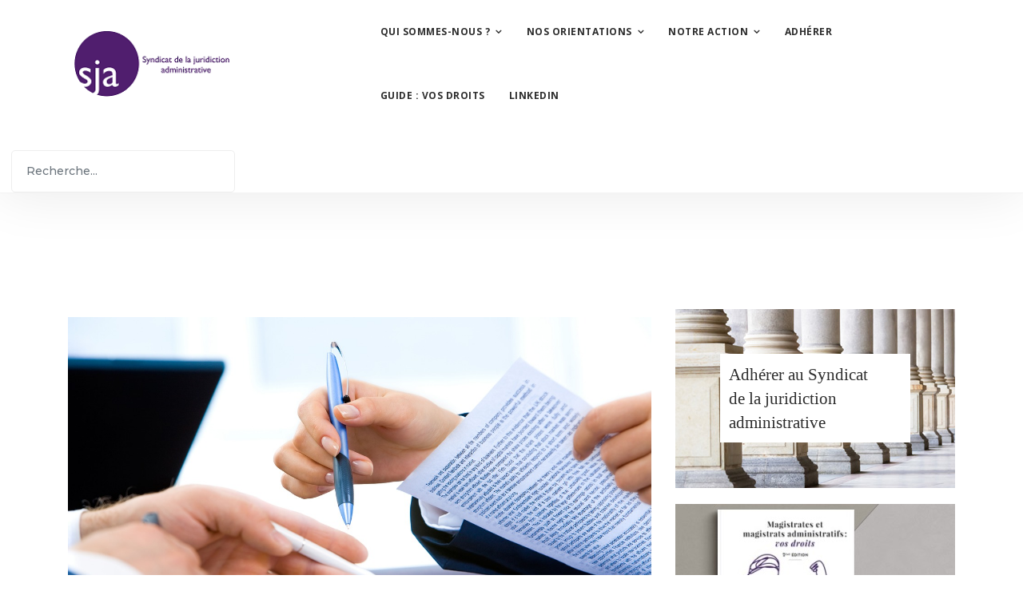

--- FILE ---
content_type: text/html; charset=utf-8
request_url: http://lesja.fr/index.php?option=com_content&view=article&id=797&Itemid=247
body_size: 7863
content:

<!doctype html>
<html lang="fr-fr" dir="ltr">
    <head>
        <meta charset="utf-8">
        <meta name="viewport" content="width=device-width, initial-scale=1, shrink-to-fit=no">
        <link rel="canonical" href="http://lesja.fr/index.php?option=com_content&view=article&id=797&Itemid=247">
        <meta http-equiv="content-type" content="text/html; charset=utf-8" />
	<meta name="author" content="Super Utilisateur" />
	<meta name="description" content="Site officiel du Syndicat de la Juridiction Administrative" />
	<meta name="generator" content="Joomla! - Open Source Content Management" />
	<title>Syndicat de la Juridiction Administrative</title>
	<link href="/images/logo3.png" rel="shortcut icon" type="image/vnd.microsoft.icon" />
	<link href="http://lesja.fr/index.php?option=com_search&amp;view=article&amp;id=797&amp;Itemid=212&amp;format=opensearch" rel="search" title="Valider Syndicat de la Juridiction Administrative" type="application/opensearchdescription+xml" />
	<link href="//fonts.googleapis.com/css?family=Open Sans:100,100i,300,300i,400,400i,500,500i,700,700i,900,900i&amp;subset=latin" rel="stylesheet" type="text/css" />
	<link href="/templates/dreamhouse/css/bootstrap.min.css" rel="stylesheet" type="text/css" />
	<link href="/templates/dreamhouse/css/font-awesome.min.css" rel="stylesheet" type="text/css" />
	<link href="/templates/dreamhouse/css/template.css" rel="stylesheet" type="text/css" />
	<link href="/templates/dreamhouse/css/presets/preset9.css" rel="stylesheet" type="text/css" />
	<link href="/templates/dreamhouse/css/custom.css" rel="stylesheet" type="text/css" />
	<style type="text/css">
.sp-megamenu-parent > li > a, .sp-megamenu-parent > li > span, .sp-megamenu-parent .sp-dropdown li.sp-menu-item > a{font-family: 'Open Sans', sans-serif;font-size: 12px;font-weight: 700;font-style: normal;}
.logo-image {height:84px;}#sp-footer{ background-color:#70635a;color:#ffffff; }
	</style>
	<script src="/media/jui/js/jquery.min.js?d5933eea5e1710aed8bb7a323bd0645f" type="text/javascript"></script>
	<script src="/media/jui/js/jquery-noconflict.js?d5933eea5e1710aed8bb7a323bd0645f" type="text/javascript"></script>
	<script src="/media/jui/js/jquery-migrate.min.js?d5933eea5e1710aed8bb7a323bd0645f" type="text/javascript"></script>
	<script src="/media/system/js/caption.js?d5933eea5e1710aed8bb7a323bd0645f" type="text/javascript"></script>
	<script src="/templates/dreamhouse/js/popper.min.js" type="text/javascript"></script>
	<script src="/templates/dreamhouse/js/bootstrap.min.js" type="text/javascript"></script>
	<script src="/templates/dreamhouse/js/main.js" type="text/javascript"></script>
	<script type="text/javascript">
jQuery(window).on('load',  function() {
				new JCaption('img.caption');
			});template="dreamhouse";
	</script>
	<meta property="og:type" content="article" />
	<meta property="og:url" content="http://lesja.fr/index.php" />
	<meta property="og:title" content="Réforme des retraites - préavis de grève intersyndical pour la journée du 17 décembre 2019" />
	<meta property="og:description" content="Les deux organisations syndicales de magistrats administratifs, le SJA et l'USMA, qui ont précédemment déposé un préavis de grève pour la journée du..." />
	<meta property="og:site_name" content="Syndicat de la Juridiction Administrative" />
	<meta name="twitter:description" content="Les deux organisations syndicales de magistrats administratifs, le SJA et l'USMA, qui ont précédemment déposé un préavis de grève pour la journée du..." />
	<meta name="twitter:card" content="summary_large_image" />
<link href="/css_sam/style_sam.css" rel="stylesheet">
<script src="/js_sam/script_sam.js"></script>
    </head>
    <body class="site helix-ultimate com-content view-article layout-default task-none itemid-247 fr-fr ltr layout-fluid offcanvas-init offcanvs-position-right">
            <div class="sp-preloader"><div></div></div>
    
    <div class="body-wrapper">
        <div class="body-innerwrapper">
                        <header id="sp-header"><div class="row"><div id="sp-logo" class="col-6 col-sm-6 col-md-5 col-lg-1 col-xl-1 "><div class="sp-column "><div class="logo"><a href="/"><img class="logo-image d-none d-lg-inline-block" src="/images/logoheader.png" alt="Syndicat de la Juridiction Administrative"><img class="logo-image-phone d-inline-block d-lg-none" src="/images/logoheader.png" alt="Syndicat de la Juridiction Administrative"></a></div></div></div><div id="sp-menu" class="col-6 col-sm-6 col-md-7 col-lg-8 col-xl-7 "><div class="sp-column "><nav class="sp-megamenu-wrapper" role="navigation"><a id="offcanvas-toggler" aria-label="Navigation" class="offcanvas-toggler-right d-block d-lg-none" href="#"><i class="fa fa-bars" aria-hidden="true" title="Navigation"></i></a><ul class="sp-megamenu-parent menu-animation-fade d-none d-lg-block"><li class="sp-menu-item current-item active"></li><li class="sp-menu-item sp-has-child"><a  href="/index.php?option=com_content&amp;view=article&amp;id=751&amp;Itemid=160" >Qui sommes-nous ?</a><div class="sp-dropdown sp-dropdown-main sp-menu-right" style="width: 240px;"><div class="sp-dropdown-inner"><ul class="sp-dropdown-items"><li class="sp-menu-item"><a  href="/index.php?option=com_content&amp;view=article&amp;id=749&amp;Itemid=157" >Le Congrès syndical</a></li><li class="sp-menu-item"><a  href="/index.php?option=com_content&amp;view=article&amp;id=752&amp;Itemid=159" >Le bureau</a></li></ul></div></div></li><li class="sp-menu-item sp-has-child"><a  href="/index.php?option=com_content&amp;view=article&amp;id=1044&amp;Itemid=162" >Nos orientations</a><div class="sp-dropdown sp-dropdown-main sp-menu-right" style="width: 240px;"><div class="sp-dropdown-inner"><ul class="sp-dropdown-items"><li class="sp-menu-item"><a  href="/index.php?option=com_content&amp;view=article&amp;id=1044&amp;Itemid=516" >Nos principales orientations</a></li><li class="sp-menu-item"><a  href="/index.php?option=com_content&amp;view=article&amp;id=1031&amp;Itemid=489" >Les Actes du Congrès 2025</a></li><li class="sp-menu-item"><a  href="/index.php?option=com_content&amp;view=article&amp;id=1032&amp;Itemid=490" >Nos principales demandes pour la justice administrative</a></li><li class="sp-menu-item sp-has-child"><a  href="/index.php?option=com_content&amp;view=article&amp;id=936&amp;Itemid=385" >Charge de travail</a><div class="sp-dropdown sp-dropdown-sub sp-menu-right" style="width: 240px;"><div class="sp-dropdown-inner"><ul class="sp-dropdown-items"><li class="sp-menu-item"><a  href="/index.php?option=com_content&amp;view=article&amp;id=936&amp;Itemid=517" >Notre combat pour une charge de travail raisonnable</a></li><li class="sp-menu-item"><a  href="/index.php?option=com_content&amp;view=article&amp;id=1062&amp;Itemid=526" >Dialogue social - circulaire charge de travail</a></li><li class="sp-menu-item"><a  href="/index.php?option=com_content&amp;view=article&amp;id=1036&amp;Itemid=494" >Résister à la pression statistique</a></li><li class="sp-menu-item"><a  href="/index.php?option=com_content&amp;view=article&amp;id=970&amp;Itemid=425" >Livre blanc sur la charge de travail</a></li><li class="sp-menu-item"><a  href="/index.php?option=com_content&amp;view=article&amp;id=937&amp;Itemid=390" >Plan de sensibilisation sur la charge de travail</a></li></ul></div></div></li><li class="sp-menu-item sp-has-child"><a  href="/index.php?option=com_content&amp;view=article&amp;id=972&amp;Itemid=426" >Campagne électorale 2023</a><div class="sp-dropdown sp-dropdown-sub sp-menu-right" style="width: 240px;"><div class="sp-dropdown-inner"><ul class="sp-dropdown-items"><li class="sp-menu-item"><a  href="/index.php?option=com_content&amp;view=article&amp;id=980&amp;Itemid=435" >6. Résultats élections CSTACAA 2023</a></li><li class="sp-menu-item"><a  href="/index.php?option=com_content&amp;view=article&amp;id=979&amp;Itemid=433" >5. Actions du SJA et enjeux du scrutin</a></li><li class="sp-menu-item"><a  href="/index.php?option=com_content&amp;view=article&amp;id=976&amp;Itemid=431" >4. Indépendance et unité</a></li><li class="sp-menu-item"><a  href="/index.php?option=com_content&amp;view=article&amp;id=975&amp;Itemid=430" >3. Attractivité</a></li><li class="sp-menu-item"><a  href="/index.php?option=com_content&amp;view=article&amp;id=973&amp;Itemid=428" >2. Qualité</a></li><li class="sp-menu-item"><a  href="/index.php?option=com_content&amp;view=article&amp;id=971&amp;Itemid=427" >1. Présentation</a></li><li class="sp-menu-item"><a  href="/index.php?option=com_content&amp;view=article&amp;id=977&amp;Itemid=432" >Interview Fil DP Elections 2023</a></li></ul></div></div></li></ul></div></div></li><li class="sp-menu-item sp-has-child"><a  href="/index.php?option=com_content&amp;view=article&amp;id=754&amp;Itemid=161" >Notre action</a><div class="sp-dropdown sp-dropdown-main sp-menu-right" style="width: 240px;"><div class="sp-dropdown-inner"><ul class="sp-dropdown-items"><li class="sp-menu-item sp-has-child"><a  href="/index.php?option=com_content&amp;view=article&amp;id=755&amp;Itemid=163" >Vie du SJA</a><div class="sp-dropdown sp-dropdown-sub sp-menu-right" style="width: 240px;"><div class="sp-dropdown-inner"><ul class="sp-dropdown-items"><li class="sp-menu-item"><a  href="/index.php?option=com_content&amp;view=article&amp;id=1064&amp;Itemid=527" >Les contentieux évitables</a></li><li class="sp-menu-item"><a  href="/index.php?option=com_content&amp;view=article&amp;id=1061&amp;Itemid=523" >CONGRES 2025</a></li><li class="sp-menu-item"><a  href="/index.php?option=com_content&amp;view=article&amp;id=1059&amp;Itemid=521" >Audition projet loi de finances pour 2026</a></li><li class="sp-menu-item"><a  href="/index.php?option=com_content&amp;view=article&amp;id=1043&amp;Itemid=502" >Audition - commission d'enquête parlementaire - justice en outre-mer</a></li><li class="sp-menu-item"><a  href="/index.php?option=com_content&amp;view=article&amp;id=1039&amp;Itemid=497" >Audition Sénat - mission budgétaire sur les CRA</a></li><li class="sp-menu-item"><a  href="/index.php?option=com_content&amp;view=article&amp;id=1028&amp;Itemid=486" >Rencontres avec les cabinets du Président de la République et du Premier ministre</a></li><li class="sp-menu-item"><a  href="/index.php?option=com_content&amp;view=article&amp;id=1026&amp;Itemid=484" >Audition - Ouverture avancée des données judiciaires</a></li><li class="sp-menu-item"><a  href="/index.php?option=com_content&amp;view=article&amp;id=1017&amp;Itemid=473" >Auditions parlementaires loi de finance 2025</a></li><li class="sp-menu-item"><a  href="/index.php?option=com_content&amp;view=article&amp;id=1009&amp;Itemid=464" >Application loi immigration 2024</a></li><li class="sp-menu-item"><a  href="/index.php?option=com_content&amp;view=article&amp;id=1008&amp;Itemid=463" >Publication 2ème édition guide</a></li><li class="sp-menu-item"><a  href="/index.php?option=com_content&amp;view=article&amp;id=991&amp;Itemid=446" >Simulateur promotion PC</a></li><li class="sp-menu-item"><a  href="/index.php?option=com_content&amp;view=article&amp;id=992&amp;Itemid=447" >Adoption de la loi immigration décembre 2023</a></li><li class="sp-menu-item"><a  href="/index.php?option=com_content&amp;view=article&amp;id=986&amp;Itemid=441" >Congrès 2023 : Venez débattre !</a></li><li class="sp-menu-item"><a  href="/index.php?option=com_content&amp;view=article&amp;id=985&amp;Itemid=440" >Auditions parlementaires loi de finance 2024</a></li><li class="sp-menu-item"><a  href="/index.php?option=com_content&amp;view=article&amp;id=968&amp;Itemid=423" >Rencontre avec le VPCE avril 2023</a></li><li class="sp-menu-item"><a  href="/index.php?option=com_content&amp;view=article&amp;id=966&amp;Itemid=421" >PJL programmation justice 2023</a></li><li class="sp-menu-item"><a  href="/index.php?option=com_content&amp;view=article&amp;id=963&amp;Itemid=416" >PJL immigration - audition Sénat</a></li><li class="sp-menu-item"><a  href="/index.php?option=com_content&amp;view=article&amp;id=1054&amp;Itemid=513" >Archives 2022</a></li><li class="sp-menu-item"><a  href="/index.php?option=com_content&amp;view=article&amp;id=1052&amp;Itemid=511" >Archives 2021</a></li><li class="sp-menu-item"><a  href="/index.php?option=com_content&amp;view=article&amp;id=1048&amp;Itemid=509" >Archives 2020</a></li><li class="sp-menu-item"><a  href="/index.php?option=com_content&amp;view=article&amp;id=1050&amp;Itemid=507" >Archives 2019</a></li></ul></div></div></li><li class="sp-menu-item sp-has-child"><a  href="/index.php?option=com_content&amp;view=article&amp;id=759&amp;Itemid=167" >Communiqués</a><div class="sp-dropdown sp-dropdown-sub sp-menu-right" style="width: 240px;"><div class="sp-dropdown-inner"><ul class="sp-dropdown-items"><li class="sp-menu-item"><a  href="/index.php?option=com_content&amp;view=article&amp;id=1066&amp;Itemid=529" >Communiqué - Impartialité des magistrates et magistrats administratifs</a></li><li class="sp-menu-item"><a  href="/index.php?option=com_content&amp;view=article&amp;id=1057&amp;Itemid=519" >Bonne rentrée 2025-2026!</a></li><li class="sp-menu-item"><a  href="/index.php?option=com_content&amp;view=article&amp;id=1037&amp;Itemid=495" >Page LinkedIn du SJA</a></li><li class="sp-menu-item"><a  href="/index.php?option=com_content&amp;view=article&amp;id=1030&amp;Itemid=488" >Soutien aux magistrats judiciaires</a></li><li class="sp-menu-item"><a  href="/index.php?option=com_content&amp;view=article&amp;id=1023&amp;Itemid=481" >Communiqué - Attaques contre la justice administrative</a></li><li class="sp-menu-item"><a  href="/index.php?option=com_content&amp;view=article&amp;id=1002&amp;Itemid=456" >Journée internationale des droits des femmes - édition 2024</a></li><li class="sp-menu-item"><a  href="/index.php?option=com_content&amp;view=article&amp;id=998&amp;Itemid=452" >Journée nationale contre le sexisme - 6ème édition</a></li><li class="sp-menu-item"><a  href="/index.php?option=com_content&amp;view=article&amp;id=989&amp;Itemid=444" >Préavis de grève PJL immigration 18 décembre 2023</a></li><li class="sp-menu-item"><a  href="/index.php?option=com_content&amp;view=article&amp;id=964&amp;Itemid=419" >Soutien aux magistrats des TA de Bastia et Nantes</a></li><li class="sp-menu-item"><a  href="/index.php?option=com_content&amp;view=article&amp;id=959&amp;Itemid=412" >Préavis de grève commun SJA et USMA le 19 janvier 2023</a></li><li class="sp-menu-item"><a  href="/index.php?option=com_content&amp;view=article&amp;id=990&amp;Itemid=445" >Tribune dans le journal &quot;Le Monde&quot; contre la délocalisation et la dématérialisation des audiences</a></li><li class="sp-menu-item"><a  href="/index.php?option=com_content&amp;view=article&amp;id=967&amp;Itemid=422" >Réforme HFP - REP décret corps comparables</a></li><li class="sp-menu-item"><a  href="/index.php?option=com_content&amp;view=article&amp;id=964&amp;Itemid=418" >Communiqué de presse - TA de Bastia et TA de Nantes</a></li><li class="sp-menu-item"><a  href="/index.php?option=com_content&amp;view=article&amp;id=961&amp;Itemid=414" >Poursuites judiciaires -  harcèlement sexuel</a></li><li class="sp-menu-item"><a  href="/index.php?option=com_content&amp;view=article&amp;id=1055&amp;Itemid=514" >Archives 2022</a></li><li class="sp-menu-item"><a  href="/index.php?option=com_content&amp;view=article&amp;id=1053&amp;Itemid=512" >Archives 2021</a></li><li class="sp-menu-item"><a  href="/index.php?option=com_content&amp;view=article&amp;id=1051&amp;Itemid=510" >Archives 2020</a></li><li class="sp-menu-item"><a  href="/index.php?option=com_content&amp;view=article&amp;id=1049&amp;Itemid=508" >Archives 2019</a></li></ul></div></div></li><li class="sp-menu-item sp-has-child"><a  href="/index.php?option=com_content&amp;view=article&amp;id=756&amp;Itemid=164" >CSTACAA</a><div class="sp-dropdown sp-dropdown-sub sp-menu-right" style="width: 240px;"><div class="sp-dropdown-inner"><ul class="sp-dropdown-items"><li class="sp-menu-item"><a  href="/index.php?option=com_content&amp;view=article&amp;id=1067&amp;Itemid=530" >CSTACAA du 14 janvier 2026</a></li><li class="sp-menu-item"><a  href="/index.php?option=com_content&amp;view=article&amp;id=1065&amp;Itemid=528" >CSTACAA du 11 décembre 2025</a></li><li class="sp-menu-item"><a  href="/index.php?option=com_content&amp;view=article&amp;id=1063&amp;Itemid=525" >CSTACAA du 12 novembre 2025</a></li><li class="sp-menu-item"><a  href="/index.php?option=com_content&amp;view=article&amp;id=1060&amp;Itemid=522" >CSTACAA du 15 octobre 2025</a></li><li class="sp-menu-item"><a  href="/index.php?option=com_content&amp;view=article&amp;id=1058&amp;Itemid=520" >CSTACAA du 23 septembre 2025</a></li><li class="sp-menu-item"><a  href="/index.php?option=com_content&amp;view=article&amp;id=1056&amp;Itemid=518" >CSTACAA du 10 juillet 2025</a></li><li class="sp-menu-item"><a  href="/index.php?option=com_content&amp;view=article&amp;id=1042&amp;Itemid=501" >CSTACAA du 2 juillet 2025</a></li><li class="sp-menu-item"><a  href="/index.php?option=com_content&amp;view=article&amp;id=1038&amp;Itemid=496" >CSTACAA du 11 juin 2025</a></li><li class="sp-menu-item"><a  href="/index.php?option=com_content&amp;view=article&amp;id=1035&amp;Itemid=493" >CSTACAA du 6 mai 2025</a></li><li class="sp-menu-item"><a  href="/index.php?option=com_content&amp;view=article&amp;id=1034&amp;Itemid=492" >CSTACAA du 11 avril 2025</a></li><li class="sp-menu-item"><a  href="/index.php?option=com_content&amp;view=article&amp;id=1027&amp;Itemid=485" >CSTACAA du 4 mars 2025</a></li><li class="sp-menu-item"><a  href="/index.php?option=com_content&amp;view=article&amp;id=1025&amp;Itemid=483" >CSTACAA du 11 février 2025</a></li><li class="sp-menu-item"><a  href="/index.php?option=com_content&amp;view=article&amp;id=1022&amp;Itemid=479" >CSTACAA du 15 janvier 2025</a></li><li class="sp-menu-item"><a  href="/index.php?option=com_content&amp;view=article&amp;id=1021&amp;Itemid=477" >CSTACAA du 3 décembre 2024</a></li><li class="sp-menu-item"><a  href="/index.php?option=com_content&amp;view=article&amp;id=1018&amp;Itemid=474" >CSTACAA du 8 novembre 2024</a></li><li class="sp-menu-item"><a  href="/index.php?option=com_content&amp;view=article&amp;id=1015&amp;Itemid=471" >CSTACAA du 9 octobre 2024</a></li><li class="sp-menu-item"><a  href="/index.php?option=com_content&amp;view=article&amp;id=1013&amp;Itemid=469" >CSTACAA du 10 juillet 2024</a></li><li class="sp-menu-item"><a  href="/index.php?option=com_content&amp;view=article&amp;id=1012&amp;Itemid=468" >CSTACAA du 4 juin 2024</a></li><li class="sp-menu-item"><a  href="/index.php?option=com_content&amp;view=article&amp;id=1010&amp;Itemid=466" >CSTACAA du 7 mai 2024</a></li><li class="sp-menu-item"><a  href="/index.php?option=com_content&amp;view=article&amp;id=1003&amp;Itemid=460" >CSTACAA du 9 avril 2024</a></li><li class="sp-menu-item"><a  href="/index.php?option=com_content&amp;view=article&amp;id=1005&amp;Itemid=459" >CSTACAA du 28 mars 2024</a></li><li class="sp-menu-item"><a  href="/index.php?option=com_content&amp;view=article&amp;id=1007&amp;Itemid=462" >CSTACAA du 12 mars 2024</a></li><li class="sp-menu-item"><a  href="/index.php?option=com_content&amp;view=article&amp;id=1001&amp;Itemid=455" >CSTACAA du 14 février 2024</a></li><li class="sp-menu-item"><a  href="/index.php?option=com_content&amp;view=article&amp;id=997&amp;Itemid=451" >CSTACAA du 18 janvier 2024</a></li></ul></div></div></li><li class="sp-menu-item sp-has-child"><a  href="/index.php?option=com_content&amp;view=article&amp;id=757&amp;Itemid=165" >CSSCT (ex CHSCT)</a><div class="sp-dropdown sp-dropdown-sub sp-menu-right" style="width: 240px;"><div class="sp-dropdown-inner"><ul class="sp-dropdown-items"><li class="sp-menu-item"><a  href="/index.php?option=com_content&amp;view=article&amp;id=1041&amp;Itemid=500" >CSSCT du 18 juin 2025</a></li><li class="sp-menu-item"><a  href="/index.php?option=com_content&amp;view=article&amp;id=1033&amp;Itemid=491" >CSSCT du 3 avril 2025</a></li><li class="sp-menu-item"><a  href="/index.php?option=com_content&amp;view=article&amp;id=1020&amp;Itemid=476" >CSSCT du 11 octobre 2024</a></li><li class="sp-menu-item"><a  href="/index.php?option=com_content&amp;view=article&amp;id=1019&amp;Itemid=475" >CSSCT du 18 juin 2024</a></li><li class="sp-menu-item"><a  href="/index.php?option=com_content&amp;view=article&amp;id=1006&amp;Itemid=461" >CSSCT du 21 mars 2024</a></li></ul></div></div></li><li class="sp-menu-item sp-has-child"><a  href="/index.php?option=com_content&amp;view=article&amp;id=758&amp;Itemid=166" >Conseil d’action sociale</a><div class="sp-dropdown sp-dropdown-sub sp-menu-right" style="width: 240px;"><div class="sp-dropdown-inner"><ul class="sp-dropdown-items"><li class="sp-menu-item"><a  href="/index.php?option=com_content&amp;view=article&amp;id=1029&amp;Itemid=487" >CAS du 18 décembre 2024</a></li><li class="sp-menu-item"><a  href="/index.php?option=com_content&amp;view=article&amp;id=996&amp;Itemid=450" >CAS du 21 décembre 2023</a></li></ul></div></div></li><li class="sp-menu-item sp-has-child"><a  href="/index.php?option=com_content&amp;view=article&amp;id=1046&amp;Itemid=504" >Dialogue social</a><div class="sp-dropdown sp-dropdown-sub sp-menu-right" style="width: 240px;"><div class="sp-dropdown-inner"><ul class="sp-dropdown-items"><li class="sp-menu-item"><a  href="/index.php?option=com_content&amp;view=article&amp;id=1062&amp;Itemid=524" >DS 2025 - circulaire charge de travail</a></li><li class="sp-menu-item"><a  href="/index.php?option=com_content&amp;view=article&amp;id=1040&amp;Itemid=499" >DS 2025 - Multiplication des attaques contre la justice</a></li><li class="sp-menu-item"><a  href="/index.php?option=com_content&amp;view=article&amp;id=1024&amp;Itemid=482" >DS 2025 - Objectifs et indicateurs du programme 165</a></li><li class="sp-menu-item"><a  href="/index.php?option=com_content&amp;view=article&amp;id=1016&amp;Itemid=472" >DS 2024 - Décrochage statutaire</a></li><li class="sp-menu-item"><a  href="/index.php?option=com_content&amp;view=article&amp;id=1014&amp;Itemid=470" >DS 2024 - Charge de travail</a></li><li class="sp-menu-item"><a  href="/index.php?option=com_content&amp;view=article&amp;id=1011&amp;Itemid=467" >DS 2024 - Bien-être au travail</a></li><li class="sp-menu-item"><a  href="/index.php?option=com_content&amp;view=article&amp;id=1000&amp;Itemid=454" >DS 2024 - Mises en cause personnelles des magistrats et attaques institutionnelles</a></li><li class="sp-menu-item"><a  href="/index.php?option=com_content&amp;view=article&amp;id=999&amp;Itemid=453" >DS 2023 - Mutations et affectations</a></li><li class="sp-menu-item"><a  href="/index.php?option=com_content&amp;view=article&amp;id=1045&amp;Itemid=503" >DS 2023 - Mise en œuvre du décret du 21 juin 2023</a></li><li class="sp-menu-item"><a  href="/index.php?option=com_content&amp;view=article&amp;id=1047&amp;Itemid=505" >Dialogue social - archives</a></li></ul></div></div></li></ul></div></div></li><li class="sp-menu-item"><a  href="/index.php?option=com_content&amp;view=article&amp;id=6&amp;Itemid=155" >Adhérer</a></li><li class="sp-menu-item"><a  href="/index.php?option=com_content&amp;view=article&amp;id=839&amp;Itemid=289" >Guide : vos droits</a></li><li class="sp-menu-item"></li><li class="sp-menu-item"><a  href="https://www.linkedin.com/company/syndicat-de-la-juridiction-administrative" target="_blank" >LinkedIn</a></li><li class="sp-menu-item"></li><li class="sp-menu-item"></li><li class="sp-menu-item"></li></ul></nav></div></div><div id="sp-search" class="col-lg-3 "><div class="sp-column "><div class="sp-module "><div class="sp-module-content"><div class="search">
	<form action="/index.php?option=com_content&amp;Itemid=247" method="post">
		<input name="searchword" id="mod-search-searchword97" class="form-control" type="search" placeholder="Recherche...">		<input type="hidden" name="task" value="search">
		<input type="hidden" name="option" value="com_search">
		<input type="hidden" name="Itemid" value="212">
	</form>
</div>
</div></div></div></div></div></header><section id="sp-filariane"><div class="container"><div class="container-inner"><div class="row"><div id="sp-breadcrumb" class="col-lg-12 "><div class="sp-column "><div class="sp-module "><div class="sp-module-content">
<ol itemscope itemtype="https://schema.org/BreadcrumbList" class="breadcrumb">
			<li class="float-left">
			<span class="divider fa fa-location" aria-hidden="true"></span>
		</li>
	
	</ol>
</div></div></div></div></div></div></div></section><section id="sp-main-body"><div class="container"><div class="container-inner"><div class="row"><main id="sp-component" class="col-lg-8 " role="main"><div class="sp-column "><div id="system-message-container">
	</div>
<div class="article-details " itemscope itemtype="https://schema.org/Article">
	<meta itemprop="inLanguage" content="fr-FR">
	
									<div class="article-full-image float-left"> <img
					 src="/images/Images_SJA/Runion.jpg" alt="" itemprop="image"> </div>
	
		
		
		<div class="article-header">
					<h1 itemprop="headline">
				Réforme des retraites - préavis de grève intersyndical pour la journée du 17 décembre 2019			</h1>
								
			</div>
	
		
	
		
			
		
		
	
	<div itemprop="articleBody">
		<p>Les deux organisations syndicales de magistrats administratifs, le SJA et l'USMA, qui ont précédemment déposé un <a href="http://www.lesja.fr/index.php/actualites/communiques/reforme-des-retraites-preavis-de-greve" target="_blank">préavis de grève pour la journée du 5 décembre 2019</a>, en raison notamment des inconnues qui entouraient la réforme envisagée de notre système de retraites, viennent de déposer un nouveau préavis de grève, pour la journée du 17 décembre 2019.</p>
<p><br />Le Premier ministre a officiellement présenté hier le projet de réforme du Gouvernement.</p>
<p>De ces annonces, il ressort en premier lieu des mesures susceptibles de léser les magistrats, directement ou à plus long terme, et en second lieu une persistance de l’absence d’informations fiables sur des aspects pourtant structurants :<br />• Des modalités de prise en compte des années déjà acquittées dans le système actuel de retraites, où les cotisations pèsent essentiellement sur le traitement et très peu sur les primes, il n’a rien été dit.<br />• De la répartition de la hausse immédiate et brutale de nos cotisations en raison de l’intégration des primes dans l’assiette, pas un mot non plus.<br />• Des dispositifs précis permettant d’atténuer les effets de la détermination du montant des pensions à partir d’un panier de points cumulés sur l’ensemble de la carrière, plutôt que sur les six derniers mois, il n’a pas davantage été question.<br />• De la variabilité de la valeur du point enfin, élément essentiel dans la durée, pas un mot, sauf une promesse d’inscription dans la loi d’une variation des pensions indexée progressivement sur celle des salaires.</p>
<p><br />Il est difficilement acceptable que, sur une réforme d’une telle ampleur, susceptible de pénaliser immédiatement les magistats de plusieurs milliers d’euros par an et de léser leurs pensions futures, des projections collectives et simulations individualisées, même provisoires, des effets de la réforme ne soient pas fournies. Le SJA et l’USMA saisiront à nouveau, le Conseil d’Etat pour disposer de telles projections, obtenir des informations complémentaires et, le cas échéant, négocier des mécanismes compensatoires.</p>
<p><br />En outre, le Premier ministre a annoncé souhaiter confier à un organisme paritaire, composé de représentants des partenaires sociaux, le soin de déterminer les modalités de retour à l’équilibre du système de retraites et, par ricochet, « l’âge d’équilibre », qui sera l’âge-pivot avant lequel tout départ entraînera une décote de pension. L’exclusion de fait des représentants des magistrats, non affiliés aux centrales intersyndicales de la fonction publique, et de leur gestionnaire de ces discussions et, surtout, le poids prépondérant des salariés de droit privé, rendra les juges tributaires, sur des aspects pourtant très essentiels, des conclusions de cet organe.</p>
<p><br />Il a été annoncé que le projet de loi sera présenté au Conseil des ministres le 22 janvier 2020.</p>
<p><br />Compte-tenu de l’ensemble de ces éléments, les organisations professionnelles des magistrats administratifs appellent ces derniers à se mobiliser pour la journée interprofessionnelle du 17 décembre 2019, et à participer aux manifestations qui auront lieu à Paris et en région.</p>
<p><br />Nous sommes pleinement mobilisés pour défendre les intérêts des magistrats.</p>
<p>&nbsp;</p>	</div>

	
	
				
				
		
	

	
				</div>
</div></main><aside id="sp-position3" class="col-lg-4 "><div class="sp-column "><div class="sp-module "><div class="sp-module-content">

<div class="custom"  >
	<div class="colonneDroitePageInterieure">
<div class="adhererInterieur">
<div class="txtAdhererInterieur"><a href="/index.php?option=com_content&amp;view=article&amp;id=6&amp;Itemid=155">Adhérer au Syndicat<br />de la juridiction <br />administrative</a></div>
</div>
<div class="guideInterieur">
<div class="txtGuideInterieur"><a href="/index.php?option=com_content&amp;view=article&amp;id=839&amp;Itemid=289">Découvrez</a> <a href="/index.php?option=com_content&amp;view=article&amp;id=839&amp;Itemid=289">notre guide pratique</a></div>
</div>
</div></div>
</div></div></div></aside></div></div></div></section><footer id="sp-footer"><div class="container"><div class="container-inner"><div class="row"><div id="sp-footer1" class="col-lg-4 "><div class="sp-column colonne1Footer"><div class="sp-module "><div class="sp-module-content">

<div class="custom"  >
	<p><a href="https://www.lesja.fr/"><img src="/images/logo-transparent.png" alt="logo transparent" style="display: block; margin-left: auto; margin-right: auto;" /></a></p></div>
</div></div></div></div><div id="sp-footer2" class="col-lg-4 "><div class="sp-column colonne2Footer"><div class="sp-module "><div class="sp-module-content">

<div class="custom"  >
	<p><span style="color: #e2dfe1;">&nbsp;Nous contacter par le&nbsp;<span style="text-decoration: underline;"><strong><a href="/index.php?option=com_visforms&amp;view=visforms&amp;id=1&amp;Itemid=190" style="color: #e2dfe1; text-decoration: underline;">formulaire de contact</a></strong></span></span></p>
<p><a href="https://www.linkedin.com/company/syndicat-de-la-juridiction-administrative" target="_blank"><img src="/images/Images_SJA/in2.png" alt="in2" /></a></p></div>
</div></div></div></div><div id="sp-position7" class="col-lg-4 "><div class="sp-column colonne3Footer"><div class="sp-module "><div class="sp-module-content">

<div class="custom"  >
	<div>Syndicat de la juridiction administrative</div>
<div>1, place du Palais Royal</div>
<div>75100 PARIS cedex 01</div>
<div>&nbsp;</div>
<p><a href="/index.php?option=com_content&amp;view=article&amp;id=761:politique-de-confidentialite-du-sja&amp;catid=2&amp;Itemid=211">Politique de confidentialité</a></p></div>
</div></div></div></div></div></div></div></footer>        </div>
    </div>

    <!-- Off Canvas Menu -->
    <div class="offcanvas-overlay"></div>
    <div class="offcanvas-menu">
        <a href="#" class="close-offcanvas"><span class="fa fa-remove"></span></a>
        <div class="offcanvas-inner">
                            <div class="sp-module "><div class="sp-module-content"><ul class="menu">
<li class="item-160 menu-deeper menu-parent"><a href="/index.php?option=com_content&amp;view=article&amp;id=751&amp;Itemid=160" >Qui sommes-nous ?<span class="menu-toggler"></span></a><ul class="menu-child"><li class="item-157"><a href="/index.php?option=com_content&amp;view=article&amp;id=749&amp;Itemid=157" >Le Congrès syndical</a></li><li class="item-159"><a href="/index.php?option=com_content&amp;view=article&amp;id=752&amp;Itemid=159" >Le bureau</a></li></ul></li><li class="item-162 menu-deeper menu-parent"><a href="/index.php?option=com_content&amp;view=article&amp;id=1044&amp;Itemid=162" >Nos orientations<span class="menu-toggler"></span></a><ul class="menu-child"><li class="item-516"><a href="/index.php?option=com_content&amp;view=article&amp;id=1044&amp;Itemid=516" >Nos principales orientations</a></li><li class="item-489"><a href="/index.php?option=com_content&amp;view=article&amp;id=1031&amp;Itemid=489" >Les Actes du Congrès 2025</a></li><li class="item-490"><a href="/index.php?option=com_content&amp;view=article&amp;id=1032&amp;Itemid=490" >Nos principales demandes pour la justice administrative</a></li><li class="item-385 menu-deeper menu-parent"><a href="/index.php?option=com_content&amp;view=article&amp;id=936&amp;Itemid=385" >Charge de travail<span class="menu-toggler"></span></a><ul class="menu-child"><li class="item-517"><a href="/index.php?option=com_content&amp;view=article&amp;id=936&amp;Itemid=517" >Notre combat pour une charge de travail raisonnable</a></li><li class="item-526"><a href="/index.php?option=com_content&amp;view=article&amp;id=1062&amp;Itemid=526" >Dialogue social - circulaire charge de travail</a></li><li class="item-494"><a href="/index.php?option=com_content&amp;view=article&amp;id=1036&amp;Itemid=494" >Résister à la pression statistique</a></li><li class="item-425"><a href="/index.php?option=com_content&amp;view=article&amp;id=970&amp;Itemid=425" >Livre blanc sur la charge de travail</a></li><li class="item-390"><a href="/index.php?option=com_content&amp;view=article&amp;id=937&amp;Itemid=390" >Plan de sensibilisation sur la charge de travail</a></li></ul></li><li class="item-426 menu-deeper menu-parent"><a href="/index.php?option=com_content&amp;view=article&amp;id=972&amp;Itemid=426" >Campagne électorale 2023<span class="menu-toggler"></span></a><ul class="menu-child"><li class="item-435"><a href="/index.php?option=com_content&amp;view=article&amp;id=980&amp;Itemid=435" >6. Résultats élections CSTACAA 2023</a></li><li class="item-433"><a href="/index.php?option=com_content&amp;view=article&amp;id=979&amp;Itemid=433" >5. Actions du SJA et enjeux du scrutin</a></li><li class="item-431"><a href="/index.php?option=com_content&amp;view=article&amp;id=976&amp;Itemid=431" >4. Indépendance et unité</a></li><li class="item-430"><a href="/index.php?option=com_content&amp;view=article&amp;id=975&amp;Itemid=430" >3. Attractivité</a></li><li class="item-428"><a href="/index.php?option=com_content&amp;view=article&amp;id=973&amp;Itemid=428" >2. Qualité</a></li><li class="item-427"><a href="/index.php?option=com_content&amp;view=article&amp;id=971&amp;Itemid=427" >1. Présentation</a></li><li class="item-432"><a href="/index.php?option=com_content&amp;view=article&amp;id=977&amp;Itemid=432" >Interview Fil DP Elections 2023</a></li></ul></li></ul></li><li class="item-161 menu-deeper menu-parent"><a href="/index.php?option=com_content&amp;view=article&amp;id=754&amp;Itemid=161" >Notre action<span class="menu-toggler"></span></a><ul class="menu-child"><li class="item-163 menu-deeper menu-parent"><a href="/index.php?option=com_content&amp;view=article&amp;id=755&amp;Itemid=163" >Vie du SJA<span class="menu-toggler"></span></a><ul class="menu-child"><li class="item-527"><a href="/index.php?option=com_content&amp;view=article&amp;id=1064&amp;Itemid=527" >Les contentieux évitables</a></li><li class="item-523"><a href="/index.php?option=com_content&amp;view=article&amp;id=1061&amp;Itemid=523" >CONGRES 2025</a></li><li class="item-521"><a href="/index.php?option=com_content&amp;view=article&amp;id=1059&amp;Itemid=521" >Audition projet loi de finances pour 2026</a></li><li class="item-502"><a href="/index.php?option=com_content&amp;view=article&amp;id=1043&amp;Itemid=502" >Audition - commission d'enquête parlementaire - justice en outre-mer</a></li><li class="item-497"><a href="/index.php?option=com_content&amp;view=article&amp;id=1039&amp;Itemid=497" >Audition Sénat - mission budgétaire sur les CRA</a></li><li class="item-486"><a href="/index.php?option=com_content&amp;view=article&amp;id=1028&amp;Itemid=486" >Rencontres avec les cabinets du Président de la République et du Premier ministre</a></li><li class="item-484"><a href="/index.php?option=com_content&amp;view=article&amp;id=1026&amp;Itemid=484" >Audition - Ouverture avancée des données judiciaires</a></li><li class="item-473"><a href="/index.php?option=com_content&amp;view=article&amp;id=1017&amp;Itemid=473" >Auditions parlementaires loi de finance 2025</a></li><li class="item-464"><a href="/index.php?option=com_content&amp;view=article&amp;id=1009&amp;Itemid=464" >Application loi immigration 2024</a></li><li class="item-463"><a href="/index.php?option=com_content&amp;view=article&amp;id=1008&amp;Itemid=463" >Publication 2ème édition guide</a></li><li class="item-446"><a href="/index.php?option=com_content&amp;view=article&amp;id=991&amp;Itemid=446" >Simulateur promotion PC</a></li><li class="item-447"><a href="/index.php?option=com_content&amp;view=article&amp;id=992&amp;Itemid=447" >Adoption de la loi immigration décembre 2023</a></li><li class="item-441"><a href="/index.php?option=com_content&amp;view=article&amp;id=986&amp;Itemid=441" >Congrès 2023 : Venez débattre !</a></li><li class="item-440"><a href="/index.php?option=com_content&amp;view=article&amp;id=985&amp;Itemid=440" >Auditions parlementaires loi de finance 2024</a></li><li class="item-423"><a href="/index.php?option=com_content&amp;view=article&amp;id=968&amp;Itemid=423" >Rencontre avec le VPCE avril 2023</a></li><li class="item-421"><a href="/index.php?option=com_content&amp;view=article&amp;id=966&amp;Itemid=421" >PJL programmation justice 2023</a></li><li class="item-416"><a href="/index.php?option=com_content&amp;view=article&amp;id=963&amp;Itemid=416" >PJL immigration - audition Sénat</a></li><li class="item-513"><a href="/index.php?option=com_content&amp;view=article&amp;id=1054&amp;Itemid=513" >Archives 2022</a></li><li class="item-511"><a href="/index.php?option=com_content&amp;view=article&amp;id=1052&amp;Itemid=511" >Archives 2021</a></li><li class="item-509"><a href="/index.php?option=com_content&amp;view=article&amp;id=1048&amp;Itemid=509" >Archives 2020</a></li><li class="item-507"><a href="/index.php?option=com_content&amp;view=article&amp;id=1050&amp;Itemid=507" >Archives 2019</a></li></ul></li><li class="item-167 menu-deeper menu-parent"><a href="/index.php?option=com_content&amp;view=article&amp;id=759&amp;Itemid=167" >Communiqués<span class="menu-toggler"></span></a><ul class="menu-child"><li class="item-529"><a href="/index.php?option=com_content&amp;view=article&amp;id=1066&amp;Itemid=529" >Communiqué - Impartialité des magistrates et magistrats administratifs</a></li><li class="item-519"><a href="/index.php?option=com_content&amp;view=article&amp;id=1057&amp;Itemid=519" >Bonne rentrée 2025-2026!</a></li><li class="item-495"><a href="/index.php?option=com_content&amp;view=article&amp;id=1037&amp;Itemid=495" >Page LinkedIn du SJA</a></li><li class="item-488"><a href="/index.php?option=com_content&amp;view=article&amp;id=1030&amp;Itemid=488" >Soutien aux magistrats judiciaires</a></li><li class="item-481"><a href="/index.php?option=com_content&amp;view=article&amp;id=1023&amp;Itemid=481" >Communiqué - Attaques contre la justice administrative</a></li><li class="item-456"><a href="/index.php?option=com_content&amp;view=article&amp;id=1002&amp;Itemid=456" >Journée internationale des droits des femmes - édition 2024</a></li><li class="item-452"><a href="/index.php?option=com_content&amp;view=article&amp;id=998&amp;Itemid=452" >Journée nationale contre le sexisme - 6ème édition</a></li><li class="item-444"><a href="/index.php?option=com_content&amp;view=article&amp;id=989&amp;Itemid=444" >Préavis de grève PJL immigration 18 décembre 2023</a></li><li class="item-419"><a href="/index.php?option=com_content&amp;view=article&amp;id=964&amp;Itemid=419" >Soutien aux magistrats des TA de Bastia et Nantes</a></li><li class="item-412"><a href="/index.php?option=com_content&amp;view=article&amp;id=959&amp;Itemid=412" >Préavis de grève commun SJA et USMA le 19 janvier 2023</a></li><li class="item-445"><a href="/index.php?option=com_content&amp;view=article&amp;id=990&amp;Itemid=445" >Tribune dans le journal &quot;Le Monde&quot; contre la délocalisation et la dématérialisation des audiences</a></li><li class="item-422"><a href="/index.php?option=com_content&amp;view=article&amp;id=967&amp;Itemid=422" >Réforme HFP - REP décret corps comparables</a></li><li class="item-418"><a href="/index.php?option=com_content&amp;view=article&amp;id=964&amp;Itemid=418" >Communiqué de presse - TA de Bastia et TA de Nantes</a></li><li class="item-414"><a href="/index.php?option=com_content&amp;view=article&amp;id=961&amp;Itemid=414" >Poursuites judiciaires -  harcèlement sexuel</a></li><li class="item-514"><a href="/index.php?option=com_content&amp;view=article&amp;id=1055&amp;Itemid=514" >Archives 2022</a></li><li class="item-512"><a href="/index.php?option=com_content&amp;view=article&amp;id=1053&amp;Itemid=512" >Archives 2021</a></li><li class="item-510"><a href="/index.php?option=com_content&amp;view=article&amp;id=1051&amp;Itemid=510" >Archives 2020</a></li><li class="item-508"><a href="/index.php?option=com_content&amp;view=article&amp;id=1049&amp;Itemid=508" >Archives 2019</a></li></ul></li><li class="item-164 menu-deeper menu-parent"><a href="/index.php?option=com_content&amp;view=article&amp;id=756&amp;Itemid=164" >CSTACAA<span class="menu-toggler"></span></a><ul class="menu-child"><li class="item-530"><a href="/index.php?option=com_content&amp;view=article&amp;id=1067&amp;Itemid=530" >CSTACAA du 14 janvier 2026</a></li><li class="item-528"><a href="/index.php?option=com_content&amp;view=article&amp;id=1065&amp;Itemid=528" >CSTACAA du 11 décembre 2025</a></li><li class="item-525"><a href="/index.php?option=com_content&amp;view=article&amp;id=1063&amp;Itemid=525" >CSTACAA du 12 novembre 2025</a></li><li class="item-522"><a href="/index.php?option=com_content&amp;view=article&amp;id=1060&amp;Itemid=522" >CSTACAA du 15 octobre 2025</a></li><li class="item-520"><a href="/index.php?option=com_content&amp;view=article&amp;id=1058&amp;Itemid=520" >CSTACAA du 23 septembre 2025</a></li><li class="item-518"><a href="/index.php?option=com_content&amp;view=article&amp;id=1056&amp;Itemid=518" >CSTACAA du 10 juillet 2025</a></li><li class="item-501"><a href="/index.php?option=com_content&amp;view=article&amp;id=1042&amp;Itemid=501" >CSTACAA du 2 juillet 2025</a></li><li class="item-496"><a href="/index.php?option=com_content&amp;view=article&amp;id=1038&amp;Itemid=496" >CSTACAA du 11 juin 2025</a></li><li class="item-493"><a href="/index.php?option=com_content&amp;view=article&amp;id=1035&amp;Itemid=493" >CSTACAA du 6 mai 2025</a></li><li class="item-492"><a href="/index.php?option=com_content&amp;view=article&amp;id=1034&amp;Itemid=492" >CSTACAA du 11 avril 2025</a></li><li class="item-485"><a href="/index.php?option=com_content&amp;view=article&amp;id=1027&amp;Itemid=485" >CSTACAA du 4 mars 2025</a></li><li class="item-483"><a href="/index.php?option=com_content&amp;view=article&amp;id=1025&amp;Itemid=483" >CSTACAA du 11 février 2025</a></li><li class="item-479"><a href="/index.php?option=com_content&amp;view=article&amp;id=1022&amp;Itemid=479" >CSTACAA du 15 janvier 2025</a></li><li class="item-477"><a href="/index.php?option=com_content&amp;view=article&amp;id=1021&amp;Itemid=477" >CSTACAA du 3 décembre 2024</a></li><li class="item-474"><a href="/index.php?option=com_content&amp;view=article&amp;id=1018&amp;Itemid=474" >CSTACAA du 8 novembre 2024</a></li><li class="item-471"><a href="/index.php?option=com_content&amp;view=article&amp;id=1015&amp;Itemid=471" >CSTACAA du 9 octobre 2024</a></li><li class="item-469"><a href="/index.php?option=com_content&amp;view=article&amp;id=1013&amp;Itemid=469" >CSTACAA du 10 juillet 2024</a></li><li class="item-468"><a href="/index.php?option=com_content&amp;view=article&amp;id=1012&amp;Itemid=468" >CSTACAA du 4 juin 2024</a></li><li class="item-466"><a href="/index.php?option=com_content&amp;view=article&amp;id=1010&amp;Itemid=466" >CSTACAA du 7 mai 2024</a></li><li class="item-460"><a href="/index.php?option=com_content&amp;view=article&amp;id=1003&amp;Itemid=460" >CSTACAA du 9 avril 2024</a></li><li class="item-459"><a href="/index.php?option=com_content&amp;view=article&amp;id=1005&amp;Itemid=459" >CSTACAA du 28 mars 2024</a></li><li class="item-462"><a href="/index.php?option=com_content&amp;view=article&amp;id=1007&amp;Itemid=462" >CSTACAA du 12 mars 2024</a></li><li class="item-455"><a href="/index.php?option=com_content&amp;view=article&amp;id=1001&amp;Itemid=455" >CSTACAA du 14 février 2024</a></li><li class="item-451"><a href="/index.php?option=com_content&amp;view=article&amp;id=997&amp;Itemid=451" >CSTACAA du 18 janvier 2024</a></li></ul></li><li class="item-165 menu-deeper menu-parent"><a href="/index.php?option=com_content&amp;view=article&amp;id=757&amp;Itemid=165" >CSSCT (ex CHSCT)<span class="menu-toggler"></span></a><ul class="menu-child"><li class="item-500"><a href="/index.php?option=com_content&amp;view=article&amp;id=1041&amp;Itemid=500" >CSSCT du 18 juin 2025</a></li><li class="item-491"><a href="/index.php?option=com_content&amp;view=article&amp;id=1033&amp;Itemid=491" >CSSCT du 3 avril 2025</a></li><li class="item-476"><a href="/index.php?option=com_content&amp;view=article&amp;id=1020&amp;Itemid=476" >CSSCT du 11 octobre 2024</a></li><li class="item-475"><a href="/index.php?option=com_content&amp;view=article&amp;id=1019&amp;Itemid=475" >CSSCT du 18 juin 2024</a></li><li class="item-461"><a href="/index.php?option=com_content&amp;view=article&amp;id=1006&amp;Itemid=461" >CSSCT du 21 mars 2024</a></li></ul></li><li class="item-166 menu-deeper menu-parent"><a href="/index.php?option=com_content&amp;view=article&amp;id=758&amp;Itemid=166" >Conseil d’action sociale<span class="menu-toggler"></span></a><ul class="menu-child"><li class="item-487"><a href="/index.php?option=com_content&amp;view=article&amp;id=1029&amp;Itemid=487" >CAS du 18 décembre 2024</a></li><li class="item-450"><a href="/index.php?option=com_content&amp;view=article&amp;id=996&amp;Itemid=450" >CAS du 21 décembre 2023</a></li></ul></li><li class="item-504 menu-deeper menu-parent"><a href="/index.php?option=com_content&amp;view=article&amp;id=1046&amp;Itemid=504" >Dialogue social<span class="menu-toggler"></span></a><ul class="menu-child"><li class="item-524"><a href="/index.php?option=com_content&amp;view=article&amp;id=1062&amp;Itemid=524" >DS 2025 - circulaire charge de travail</a></li><li class="item-499"><a href="/index.php?option=com_content&amp;view=article&amp;id=1040&amp;Itemid=499" >DS 2025 - Multiplication des attaques contre la justice</a></li><li class="item-482"><a href="/index.php?option=com_content&amp;view=article&amp;id=1024&amp;Itemid=482" >DS 2025 - Objectifs et indicateurs du programme 165</a></li><li class="item-472"><a href="/index.php?option=com_content&amp;view=article&amp;id=1016&amp;Itemid=472" >DS 2024 - Décrochage statutaire</a></li><li class="item-470"><a href="/index.php?option=com_content&amp;view=article&amp;id=1014&amp;Itemid=470" >DS 2024 - Charge de travail</a></li><li class="item-467"><a href="/index.php?option=com_content&amp;view=article&amp;id=1011&amp;Itemid=467" >DS 2024 - Bien-être au travail</a></li><li class="item-454"><a href="/index.php?option=com_content&amp;view=article&amp;id=1000&amp;Itemid=454" >DS 2024 - Mises en cause personnelles des magistrats et attaques institutionnelles</a></li><li class="item-453"><a href="/index.php?option=com_content&amp;view=article&amp;id=999&amp;Itemid=453" >DS 2023 - Mutations et affectations</a></li><li class="item-503"><a href="/index.php?option=com_content&amp;view=article&amp;id=1045&amp;Itemid=503" >DS 2023 - Mise en œuvre du décret du 21 juin 2023</a></li><li class="item-505"><a href="/index.php?option=com_content&amp;view=article&amp;id=1047&amp;Itemid=505" >Dialogue social - archives</a></li></ul></li></ul></li><li class="item-155"><a href="/index.php?option=com_content&amp;view=article&amp;id=6&amp;Itemid=155" >Adhérer</a></li><li class="item-289"><a href="/index.php?option=com_content&amp;view=article&amp;id=839&amp;Itemid=289" >Guide : vos droits</a></li><li class="item-515"><a href="https://www.linkedin.com/company/syndicat-de-la-juridiction-administrative" target="_blank" rel="noopener noreferrer">LinkedIn</a></li></ul>
</div></div>
                    </div>
    </div>

    
    
    
    <!-- Go to top -->
            <a href="#" class="sp-scroll-up" aria-label="Scroll Up"><span class="fa fa-chevron-up" aria-hidden="true"></span></a>
    
    </body>
</html>

--- FILE ---
content_type: text/css
request_url: http://lesja.fr/templates/dreamhouse/css/custom.css
body_size: 5657
content:
@import url('https://fonts.googleapis.com/css?family=Montserrat:300,400,500,600,700');

/* GENERAL */

html, body {
  font-family: 'Montserrat', sans-serif;
  color: #676767;        
  height: 100%;
  margin: 0;
  padding: 0;
  line-height: 1.42857143;
  font-size: 14px;
}

h1,
h2,
h3,
h4,
h5,
h6 {
  font-family: 'Montserrat', sans-serif;
  color: #2d2d2d;
  line-height: 1.3;
  margin: 0px;
}
h1,
h2,
h3,
h4 {
  font-weight: 700;
}
h5,
h6 {
  font-weight: 600;
}



img{
	max-width: 100%;
	height: auto;
	-webkit-transition-duration: .3s;
	transition-duration: .3s;		
}
a{
  color: #2d2d2d;
	-webkit-transition-duration: .3s;
	transition-duration: .3s;	
}

a:active, a:hover, a:focus {
    color: #fff;
    outline: 0 none;
    text-decoration: none;
}
button{
  background: none;
  outline: 0 none;
  border: none;
}

iframe{
  border: 0px;
}
input, textarea{
  outline: none;
  max-width: 100%;
}


::-moz-selection {
    background: #2d2d2d;
    color: #fff;
    text-shadow: none;
}
::selection {
    background: #2d2d2d;
    color: #fff;
    text-shadow: none;
}

.sppb-btn {
	display: inline-block;
	font-size: 14px;
	font-weight: 500;
	padding: 12px 17px 12px 17px;
	background: #2d2d2d;
	color: #fff !important;
	border-radius: 50px;
	-webkit-transition-duration: .3s;
	transition-duration: .3s;
	border: none;
	cursor: pointer;
}

.sppb-btn:after {
	content: '\f178';
	font-family: FontAwesome;
	display: inline-block;
	color: #bda87f;
	padding-left: 10px;
	margin-left: -20px;
	opacity: 0;
	-webkit-transition-duration: .3s;
	transition-duration: .3s;
}

.sppb-btn:hover {
	background: #bda87f;
	color: #fff;
	padding-right: 15px;
}

.sppb-btn:hover::after {
	color: #fff;
	margin-left: 0px;
	opacity: 1;
}

.form-control {
color: #676767;
font-size: 14px;
font-weight: 500;
border: 1px solid #eee;
border-radius: 5px;
width: 100%;
margin-top: 0;
padding: 15px 18px 15px 18px;
-webkit-transition-duration: .3s;
transition-duration: .3s;
}

.form-control:focus {
border-color: #bda87f;
box-shadow: none !important;
}

/* */

/* HEADER */

#sp-header {
	height: inherit;
	left: 0;
	position: relative;
	top: 0;
	width: 100%;
	z-index: 99;
	border: none;
	border-radius: 0px;
	border-bottom: 1px solid #f3f3f3;
	box-shadow: 0 0 65px rgba(0,0,0,0.09);
}

#sp-header .logo {
	height: inherit;
	display: inline-block;
	padding: 15px 0px 15px 0px;
}

#sp-header .logo img {
	height: inherit;
}

#sp-logo, #sp-menu {
	display: table;
	margin: auto;
}

.sp-megamenu-parent > li.active > a {
	font-weight: 700;
}

.sp-megamenu-parent > li > a, .sp-megamenu-parent > li > span {
	display: inline-block;
	padding: 0 15px;
	line-height: 80px;
	margin: 0;
	font-size: 10px;
	font-weight: 700;
	text-transform: uppercase;
	letter-spacing: 0.5px;
	color: #2d2d2d;
	-webkit-transition-duration: .3s;
	transition-duration: .3s;
}

.sp-megamenu-parent > li.menu-search > a {
	font-size: 14px;
	border-left: 1px solid #f3f3f3;
	line-height: 40px;
}

/* Submenu */

.sp-megamenu-parent .sp-dropdown .sp-dropdown-inner {
	background: rgba(255, 255, 255, .85);
}

.sp-megamenu-parent .sp-dropdown .sp-dropdown-inner {
	border: none;
	border-radius: 0px;
	padding: 10px;
	-webkit-box-shadow: 0px 5px 9px 0px rgba(50, 50, 50, 0.15);
	-moz-box-shadow: 0px 5px 9px 0px rgba(50, 50, 50, 0.15);
	box-shadow: 0px 5px 9px 0px rgba(50, 50, 50, 0.15);
}

.sp-megamenu-parent .sp-dropdown li.sp-menu-item > a {
	font-size: 10px;
	line-height: 1;
	padding: 8px 0;
	font-weight: 600;
	padding: 10px 15px;
	text-transform: uppercase;
	letter-spacing: 0.5px;
}

/* */

#particles-js {
	margin: 0;
	position: absolute;
	width: 100%;
	height: 100%;
	background-color: transparent;
	background-image: url("");
	background-repeat: no-repeat;
	background-size: cover;
	background-position: 50% 50%;
	height: 1500px;
}

@media (min-width: 768px) and (max-width: 992px) {
	#particles-js {
	height: 2500px;
}
}

@media (max-width: 768px) {
	#particles-js {
	height: auto;
}	
}

.particles-js-canvas-el {
	position: absolute;
  z-index: -1;
  top: 0;
  left: 0;
  width: 100%;
height: 100%;
}

#sp-footer #particles-js {
	height: auto;
}

.sppb-row-overlay {z-index: 1;}

#sp-main-body {
	padding: 90px 0;
}

.negative-index .sppb-col-md-8 {
	z-index: -1;
	position: relative;
}

/* PAGE TITLE */

#sp-title .sp-module {
	position: absolute;
	width: 100%;
	height: 100%;
	z-index: 3;
	left: 0;
	top: 0;
}

#sp-title #particles-js {
	margin: 0;
	position: absolute;
	width: 100%;
	height: 100%;
	background-color: transparent;
	background-image: url("");
	background-repeat: no-repeat;
	background-size: cover;
	background-position: 50% 50%;
	z-index: 5;
	left: 0;
	top: 0;
}

.sp-page-title {
	padding: 70px 0;
	text-align: center;
}

.sp-page-title .sp-page-title-heading, .sp-page-title .sp-page-title-sub-heading {
	margin: 0;
	padding: 0;
	color: #fff;
	position: relative;
	z-index: 10;
	display: block;
}

.sp-page-title .sp-page-title-heading {
	font-size: 43px;
	font-weight: 500;
	letter-spacing: 1px;
	text-align: center;
	margin: 10px 0px 20px;
	text-shadow: 7px 7px 0px rgba(150, 150, 150, 0.2);
}

.sp-page-title .sp-page-title-heading:before {
	content: '';
	display: block;
	width: 90px;
	height: 2px;
	margin: auto;
	margin-bottom: 15px;
	background: #fff;
}

.sp-page-title .sp-page-title-sub-heading {
	font-size: 12px;
	font-weight: 500;
	letter-spacing: 15px;
	color: #fff;
	text-align: center;
	text-transform: uppercase;
}

/* */

/* FOOTER */

#sp-footer {
	font-size: inherit;
}

#sp-footer, #sp-bottom {
	background: inherit;
	color: inherit;
}

#sp-footer .container-inner {
	padding: 0;
	border-top: 0px solid rgba(255, 255, 255, .1);
}

#sp-bottom .sp-module ul > li {
	display: block;
	margin-bottom: 0;
}

/* */

/* PORTFOLIO DEFAULTS */

.featherlight {
  top: 13%;
}

.featherlight .featherlight-content {
  max-height: 95%;
  max-width: 55%;
  padding: 0;
  margin: 0;
  overflow: hidden;
  background: transparent none repeat scroll 0 0;
}

.sp-simpleportfolio .sp-simpleportfolio-image {
	margin-bottom: 40px;
}

.sp-simpleportfolio .sp-simpleportfolio-image img  {width: 100%;}

.sp-simpleportfolio .sp-simpleportfolio-item .sp-simpleportfolio-overlay-wrapper .sp-simpleportfolio-img {width: 100%;}


.sp-simpleportfolio .sp-simpleportfolio-description {
	width: 100%;
	float: unset;
}

.project-detail-1-info h3 {
	font-size: 20px;
	font-weight: 600;
	color: #2d2d2d;
	line-height: 130%;
}

.project-detail-1-info h3::after {
	content: '';
	display: block;
	border-bottom: 3px solid #bda87f;
	width: 130px;
	margin-top: 15px;
	margin-bottom: 15px;
}

.text-content p {
	font-size: 13px;
	font-weight: 500;
	color: #676767;
	line-height: 200%;
	margin-bottom: 15px;
}

@media (min-width: 575px) {
.project-detail-1 {
	padding-left: 30px;
}
}

.project-detail-1 h2 {
	font-size: 35px;
	font-weight: 600;
	color: #2d2d2d;
	line-height: 130%;
}

.project-detail-1 h2::after {
	content: '';
	display: block;
	border-bottom: 4px solid #bda87f;
	width: 130px;
	margin-top: 15px;
}

.project-detail-1 ul {
	margin-top: 30px;
	padding-left: 0px;
}

.project-detail-1 ul li {
	list-style-type: none;
	font-size: 14px;
	font-weight: 600;
	padding: 13px 0px;
	border-bottom: 1px solid #eee;
}


/* */

/* BLOG DEFAULTS */

.article-details .article-full-image {
	text-align: center;
	margin-bottom: 0;
}

.article-details .article-full-image img {
	display: inline-block;
	border-radius: 0;
	width: 100%;
}

.article-details .article-header h1, .article-details .article-header h2 {
	color: #2d2d2d;
	font-size: 26px;
	font-weight: 500;
	line-height: 150%;
	padding: 10px 0px 0px 0px;
	margin: 10px 0px 0px 0px;
}

.article-details  p {
	font-size: 13px;
	color: #676767;
	font-weight: 500;
	line-height: 180%;
	margin: 20px 0px 20px 0px;	
}

.article-details  blockquote  > p{
	padding: 10px 20px;
	margin: 0 0 20px;
	border-left: 5px solid #eee;
	background: #f5f5f5;
	border-left: 4px solid #bda87f;
	padding: 10px 30px 30px 30px;
	margin: 30px 0px 20px 0px;
	font-weight: 500;
	line-height: 180%;
	color: #2d2d2d !important;
	font-size: 15px !important;
}

/* */

/* SIDEBAR */

#sp-left .sp-module .sp-module-title, #sp-right .sp-module .sp-module-title {
	padding-bottom: 0;
	border-bottom: 0px solid #f3f3f3;
	color: #2d2d2d;
	font-size: 17px;
	font-weight: 500;
	letter-spacing: 1.5px;
	text-transform: uppercase;
	margin: 5px 0px 10px 0px;
	-webkit-transition-duration: 0.3s;
	transition-duration: 0.3s;
}

#sp-left .sp-module .sp-module-title:after, #sp-right .sp-module .sp-module-title:after {
	content: "";
	position: relative;
	display: block;
	height: 2px;
	width: 50px;
	left: 0;
	bottom: 0;
	margin-top: 10px;
	background: #bda87f;
	-webkit-transition-duration: 0.3s;
	transition-duration: 0.3s;
}

#sp-left .sp-module .sp-module-title:hover:after, #sp-right .sp-module .sp-module-title:hover:after {
	content: "";
	position: relative;
	display: block;
	height: 2px;
	width: 90px;
	left: 0;
	bottom: 0;
	margin-top: 10px;
	background: #bda87f;	
}

.category-module li, .categories-module li, .archive-module li, .latestnews li, .newsflash-horiz li, .mostread li, .form-links li, .list-striped li {
	padding: 0;
	margin-top: 30px;
}

.latestnews li img {max-width: 100px;}

.latestnews li .media-body {padding-left: 15px;}

.latestnews li .media-body p {margin: 0;}

.latestnews li .media-body p a {
	font-family: 'Montserrat', sans-serif;
	color: #2d2d2d;
	line-height: 1.3;
	margin: 0px;
	margin-bottom: 8px;
	font-weight: 600;
	color: #676767;
	font-size: 16px;
	font-weight: 500;
}

.latestnews li .media-body p a:hover {
	color: #bda87f;
}

.latestnews li .media-body  span {
	color: #858585;
	font-size: 12px;
	font-weight: 500;
	text-transform: uppercase;
}

#sp-left .sp-module, #sp-right .sp-module {
	margin-top: 50px;
}

.categories-module {
	margin: 10px 0px 20px 0px;
}

.categories-module li {
	margin: 0;
	padding: 10px 0px 10px 0px;
}

.sp-module .categories-module li a {
	color: #aaa;
	font-size: 14px;
	font-weight: 500;
	-webkit-transition-duration: .3s;
	transition-duration: .3s;
}

.categories-module li a:hover {
	color: #bda87f;
}

.categories-module li a:before {
	font: normal normal normal 14px/1 FontAwesome;
	color: #858585;
	margin-right: 10px;
	-webkit-transition-duration: .3s;
	transition-duration: .3s;
	content: "\f105";
}

.categories-module li a:hover:before {
	color: #bda87f;
	margin-left: 6px;
}

.tagspopular ul {
	margin: 0;
	padding: 0;
	list-style: none;
}

.tagspopular ul li {
	list-style-type: none;
	display: inline-block;
}

.tagspopular ul li a {
	display: inline-block;
	font-size: 11px;
	font-weight: 600;
	letter-spacing: 1.5px;
	padding: 6px 16px 6px 16px;
	border-radius: 20px;
	background-color: #ededed;
	text-transform: uppercase;
	color: #6f6f6f;
	margin-top: 10px;
	-webkit-transition-duration: .3s;
	transition-duration: .3s;
	margin-right: 4px;
}

.tagspopular ul li a:hover {
	color: #fff;
	background: #bda87f;
	-webkit-transition-duration: .3s;
	transition-duration: .3s;
}

/* */

/* SHOP */

.j2store-single-product {
	position: relative;
	overflow: hidden;
	border: 1px solid #eee;
	margin: 35px 0px 20px 0px;
	-webkit-transition-duration: .3s;
	transition-duration: .3s;
}

.j2store-img-responsive {
	width: 100%;
}

.j2store-single-product:hover img {
	transform: scale(1.1);
	-webkit-transition-duration: .3s;
	transition-duration: .3s;
}

.title-price-container {
	text-align: center;
	padding: 15px;	
}

.title-price-container  .product-title {
	color: #2d2d2d;
	font-size: 20px;
	font-weight: 500;
	margin: 10px 0px 10px 0px;
}

.title-price-container  .product-title a {
	font-size: inherit;
	color: inherit;
}

.title-price-container  .product-title a:hover {
	color: #bda87f;
}

.product-price-container .sale-price {
	color: #2d2d2d;
	font-size: 18px;
	font-weight: 600;
	margin: 10px 0px 10px 0px;
	line-height: 1.3;
}

.j2store-single-product .sppb-btn {
	display: block;
	text-align: center;
	font-size: 14px;
	font-weight: 500;
	padding: 14px 0px 14px 0px;
	border-radius: 0;
}

/* Single Product */

.j2store-single-product-view .j2store-single-product {
	position: relative;
	overflow: hidden;
	border: 0px solid #eee;
	margin: 0;
	-webkit-transition-duration: .3s;
	transition-duration: .3s;
}

.j2store-single-product-view .j2store-single-product img {width: 100%;}

.j2store-single-product-view .j2store-single-product:hover img {
	transform: none;
	-webkit-transition-duration: .3s;
	transition-duration: .3s;
}

.j2store-single-product-view .product-title {
	font-size: 35px;
	font-weight: 400;
	color: #2d2d2d;
}

.price-sku-brand-container {
	border-top: 0px solid #efefef;
	border-bottom: 0px solid #efefef;
	margin: 0 0;
	padding: 0;
}

.j2store-single-product-view .product-price-container .sale-price {
	margin-top: 20px;
	font-size: 28px;
	font-weight: 400;
	color: #2d2d2d;
}

.product-sdesc-top {
	font-size: 15px;
	font-weight: 400;
	line-height: 190%;
	color: #aaa;
	margin-top: 20px;
}

.j2store-single-product-view .product-sku {
	margin-top: 20px;
	border-top: 1px solid #eee;
	border-bottom: 1px solid #eee;
	padding: 18px 5px;
	margin-bottom: 30px;
}

.j2store-single-product-view .product-sku .sku-text {
	font-size: 15px;
	font-weight: 500;
	color: #2d2d2d;
}

.j2store-single-product-view .product-sku .sku {
	color: #aaa;
	font-size: 14px;
}

.product-qty input[type="text"], .product-qty input[type="number"] {
	display: inline-block;
	height: 100%;
	text-align: center;
	margin: 0px;
	width: 85px !important;
	height: 62px;
	line-height: 1.65;
	font-size: 16px;
	font-weight: 600;
	padding: 0 !important;
	margin: 0;
	padding-left: 20px;
	border: 2px solid #eee;
	border-radius: 0;
}

.j2store-single-product-view .j2store-single-product .sppb-btn {
	text-align: center;
	border-radius: 0;
	display: inline-block;
	background: #2d2d2d;
	color: #fff;
	font-size: 15px;
	font-weight: 600;
	padding: 20.25px 30px;
	margin-left: 15px;
	-webkit-transition-duration: .3s;
	transition-duration: .3s;
}

.j2store-single-product-view .j2store-single-product .sppb-btn:hover {
	background: #bda87f;
}

#j2store-product-detail-tab, .j2store-single-product-view .tab-content {display: none;}

.sppb-btn:focus, .sppb-btn:active {box-shadow: none !important;}

.view-checkout h1 {margin-bottom: 30px;}

/* CART */

.view-carts .j2store-cart .row {
    display: block;
}

.j2store-single-product-view input.j2store-cart-button,
.view-carts .j2store-cart-buttons .buttons-left input,
.view-carts .buttons-right a,
#button-account,
#button-login,
#button-guest,
#button-payment-method,
#bank_form input,
.view-carts .buttons-right a:hover,
.view-carts .buttons-right a:active,
.view-carts .buttons-right a:focus,
.view-checkout input.btn {
	display: inline-block;
	font-size: 14px;
	font-weight: 500;
	padding: 12px 17px 12px 17px;
	background: #2d2d2d;
	color: #fff !important;
	border-radius: 50px;
	-webkit-transition-duration: .3s;
	transition-duration: .3s;
	border: none;
	cursor: pointer;
}

.view-carts .buttons-right a,
.j2store-single-product-view input.j2store-cart-button:hover,
.j2store-single-product-view input.j2store-cart-button:focus,
.j2store-single-product-view input.j2store-cart-button:active,
.view-carts .j2store-cart-buttons .buttons-left input:hover,
.view-carts .j2store-cart-buttons .buttons-left input:active,
.view-carts .j2store-cart-buttons .buttons-left input:focus,
#button-account:hover,
#button-account:active,
#button-account:focus,
#button-login:hover,
#button-login:active,
#button-login:focus,
#button-guest:hover,
#button-guest:active,
#button-guest:focus,
#button-payment-method:hover,
#button-payment-method:active,
#button-payment-method:focus,
#bank_form input:hover,
#bank_form input:active,
#bank_form input:focus,
.payment input:hover,
.payment input:active,
.payment input:focus,
.buttons input:hover,
.buttons input:active,
.buttons input:focus,
.view-checkout input.btn:hover,
.view-checkout input.btn:active,
.view-checkout input.btn:focus {
color: #fff;
background-color: #bda87f;
border-color: #bda87f;
	-webkit-transition-duration: .3s;
	transition-duration: .3s;
}

.view-carts .j2store-cart-buttons .buttons-left .cart-continue-shopping-button input,
#button-login,
#button-login:hover,
#button-guest,
#button-guest:hover,
#button-payment-method,
#button-payment-method:hover,
#bank_form input,
#bank_form input:hover,
#button-account,
#button-account:hover {margin-left: 0;}

#onCheckoutPayment_wrapper .payment-plugin-image-label {padding-right: 5px;}

.customer-note {margin-bottom: 20px;}

.customer-note textarea {
	height: auto !important;
	width: auto !important;
}

.view-checkout .checkout-content .left label input,
.view-checkout .checkout-content .shipping-make-same input {
	width: inherit;
	height: inherit;
	margin-right: 7px;
	display: inline-block;
}

.view-checkout .checkout-content .shipping-make-same input {width: auto !important;}

.view-checkout #sp-main-body h2,
.view-checkout #sp-main-body h3 {
	font-size: 24px;
	padding: 10px 0 15px 0;
}

.view-myprofile #sp-main-body ul > li > a {margin: 5px 20px 15px 0; display: inline-block;}

.view-myprofile #sp-main-body label {display: block;}

.view-checkout input.btn {width: unset !important; margin-top: 5px;}

.view-checkout textarea {
    height: auto !important;
}

.btn:active, .btn:focus {
	box-shadow: none !important;
}

input[type="checkbox"], input[type="radio"] {
	box-sizing: border-box;
	padding: 0;
	display: inline-block;
}

#bank_form input {margin-top: 20px;}


/* IMPORT ICOMOON */

@font-face {
  font-family: 'icomoon';
  src:  url('fonts/icomoon.eot?31wvc8');
  src:  url('fonts/icomoon.eot?31wvc8#iefix') format('embedded-opentype'),
    url('fonts/icomoon.ttf?31wvc8') format('truetype'),
    url('fonts/icomoon.woff?31wvc8') format('woff'),
    url('fonts/icomoon.svg?31wvc8#icomoon') format('svg');
  font-weight: normal;
  font-style: normal;
}

[class^="icon-"], [class*=" icon-"] {
  /* use !important to prevent issues with browser extensions that change fonts */
  font-family: 'icomoon' !important;
  speak: none;
  font-style: normal;
  font-weight: normal;
  font-variant: normal;
  text-transform: none;
  line-height: 1;

  /* Better Font Rendering =========== */
  -webkit-font-smoothing: antialiased;
  -moz-osx-font-smoothing: grayscale;
}

.icon-floor-house:before {
  content: "\e900";
}
.icon-store-house:before {
  content: "\e901";
}
.icon-d-bar-chart:before {
  content: "\e902";
}
.icon-access-key:before {
  content: "\e903";
}
.icon-air-conditioner:before {
  content: "\e904";
}
.icon-arched-bridge:before {
  content: "\e905";
}
.icon-armchair:before {
  content: "\e906";
}
.icon-award:before {
  content: "\e907";
}
.icon-big-house:before {
  content: "\e908";
}
.icon-book-bag:before {
  content: "\e909";
}
.icon-brick-wall:before {
  content: "\e90a";
}
.icon-broker:before {
  content: "\e90b";
}
.icon-building:before {
  content: "\e90c";
}
.icon-building-1:before {
  content: "\e90d";
}
.icon-building-crane:before {
  content: "\e90e";
}
.icon-bungalow:before {
  content: "\e90f";
}
.icon-buying-a-house:before {
  content: "\e910";
}
.icon-calendar-on-day-17:before {
  content: "\e911";
}
.icon-car-and-garage:before {
  content: "\e912";
}
.icon-carpenter-hacksaw:before {
  content: "\e913";
}
.icon-chinese-temple:before {
  content: "\e914";
}
.icon-closed-door:before {
  content: "\e915";
}
.icon-combination-lock:before {
  content: "\e916";
}
.icon-compasses-tool:before {
  content: "\e917";
}
.icon-concrete-mixer:before {
  content: "\e918";
}
.icon-construction-helmet:before {
  content: "\e919";
}
.icon-copy-documents:before {
  content: "\e91a";
}
.icon-country-house:before {
  content: "\e91b";
}
.icon-direction-sign:before {
  content: "\e91c";
}
.icon-door-hang:before {
  content: "\e91d";
}
.icon-drill:before {
  content: "\e91e";
}
.icon-eco-house:before {
  content: "\e91f";
}
.icon-electricity-light-bulb:before {
  content: "\e920";
}
.icon-factory:before {
  content: "\e921";
}
.icon-favorite-house:before {
  content: "\e922";
}
.icon-fire-place:before {
  content: "\e923";
}
.icon-folded-newspaper:before {
  content: "\e924";
}
.icon-gardening-shovel:before {
  content: "\e925";
}
.icon-garden-shears:before {
  content: "\e926";
}
.icon-hammer-tool:before {
  content: "\e927";
}
.icon-hangar-entrance:before {
  content: "\e928";
}
.icon-heater:before {
  content: "\e929";
}
.icon-high-voltage-bolt:before {
  content: "\e92a";
}
.icon-holding-key:before {
  content: "\e92b";
}
.icon-home-building:before {
  content: "\e92c";
}
.icon-home-key:before {
  content: "\e92d";
}
.icon-home-phone:before {
  content: "\e92e";
}
.icon-hotel-elevator:before {
  content: "\e92f";
}
.icon-hotel-entrance:before {
  content: "\e930";
}
.icon-hotel-road-sign:before {
  content: "\e931";
}
.icon-hourglass-with-arrow:before {
  content: "\e932";
}
.icon-house-exchange:before {
  content: "\e933";
}
.icon-house-plan-board:before {
  content: "\e934";
}
.icon-house-plans:before {
  content: "\e935";
}
.icon-house-plan-scale:before {
  content: "\e936";
}
.icon-house-price:before {
  content: "\e937";
}
.icon-house-search:before {
  content: "\e938";
}
.icon-house-ventilation:before {
  content: "\e939";
}
.icon-incision-plan:before {
  content: "\e93a";
}
.icon-industrial-plant:before {
  content: "\e93b";
}
.icon-internet-store:before {
  content: "\e93c";
}
.icon-laundry-machine:before {
  content: "\e93d";
}
.icon-lawn-mowner:before {
  content: "\e93e";
}
.icon-letter-note:before {
  content: "\e93f";
}
.icon-light-bulb-and-filament:before {
  content: "\e940";
}
.icon-light-bulb-lamp:before {
  content: "\e941";
}
.icon-loud-speaker:before {
  content: "\e942";
}
.icon-mailbox-and-envelope:before {
  content: "\e943";
}
.icon-map-locator:before {
  content: "\e944";
}
.icon-map-point:before {
  content: "\e945";
}
.icon-medicine-chest:before {
  content: "\e946";
}
.icon-meter-tape:before {
  content: "\e947";
}
.icon-money-bills:before {
  content: "\e948";
}
.icon-move-truck:before {
  content: "\e949";
}
.icon-music-headphones:before {
  content: "\e94a";
}
.icon-my-house:before {
  content: "\e94b";
}
.icon-nightstand:before {
  content: "\e94c";
}
.icon-nippers:before {
  content: "\e94d";
}
.icon-notebook:before {
  content: "\e94e";
}
.icon-office-chair:before {
  content: "\e94f";
}
.icon-office-clip:before {
  content: "\e950";
}
.icon-office-folders:before {
  content: "\e951";
}
.icon-open-access:before {
  content: "\e952";
}
.icon-open-box:before {
  content: "\e953";
}
.icon-open-door:before {
  content: "\e954";
}
.icon-outdoor-fence:before {
  content: "\e955";
}
.icon-painter-brush:before {
  content: "\e956";
}
.icon-paint-roller-tool:before {
  content: "\e957";
}
.icon-paper-and-pencil:before {
  content: "\e958";
}
.icon-parking-sign:before {
  content: "\e959";
}
.icon-parquet:before {
  content: "\e95a";
}
.icon-pen-and-set-square:before {
  content: "\e95b";
}
.icon-phone-with-arrow:before {
  content: "\e95c";
}
.icon-pig-money-safe:before {
  content: "\e95d";
}
.icon-pipe-wrench:before {
  content: "\e95e";
}
.icon-plumber-tap:before {
  content: "\e95f";
}
.icon-printing-document:before {
  content: "\e960";
}
.icon-private-garage:before {
  content: "\e961";
}
.icon-real-estate-caravan:before {
  content: "\e962";
}
.icon-real-estate-mansion:before {
  content: "\e963";
}
.icon-regulator:before {
  content: "\e964";
}
.icon-renting-house:before {
  content: "\e965";
}
.icon-rent-sign:before {
  content: "\e966";
}
.icon-rent-sign-1:before {
  content: "\e967";
}
.icon-reparation-tools:before {
  content: "\e968";
}
.icon-restaurant-table:before {
  content: "\e969";
}
.icon-retro-tv:before {
  content: "\e96a";
}
.icon-road-billboard:before {
  content: "\e96b";
}
.icon-roman-temple:before {
  content: "\e96c";
}
.icon-room-bed:before {
  content: "\e96d";
}
.icon-rubber-stamp:before {
  content: "\e96e";
}
.icon-science-calculator:before {
  content: "\e96f";
}
.icon-security-lock:before {
  content: "\e970";
}
.icon-shower-head:before {
  content: "\e971";
}
.icon-skyscrapers:before {
  content: "\e972";
}
.icon-small-house:before {
  content: "\e973";
}
.icon-small-rounded-caravan:before {
  content: "\e974";
}
.icon-socket-and-plug:before {
  content: "\e975";
}
.icon-spatula:before {
  content: "\e976";
}
.icon-stand-lamp:before {
  content: "\e977";
}
.icon-statistics-arrow:before {
  content: "\e978";
}
.icon-step-ladder:before {
  content: "\e979";
}
.icon-street-advertising:before {
  content: "\e97a";
}
.icon-swimming-pool-top-view:before {
  content: "\e97b";
}
.icon-switch-on:before {
  content: "\e97c";
}
.icon-tablet-with-arrow:before {
  content: "\e97d";
}
.icon-toilet-sign:before {
  content: "\e97e";
}
.icon-tree-and-branches:before {
  content: "\e97f";
}
.icon-trip-suitcase:before {
  content: "\e980";
}
.icon-trowel-tool:before {
  content: "\e981";
}
.icon-unsecure:before {
  content: "\e982";
}
.icon-up-arrow-in-board:before {
  content: "\e983";
}
.icon-upload-folded-file:before {
  content: "\e984";
}
.icon-vacuum-cleaner:before {
  content: "\e985";
}
.icon-vintage-auricular:before {
  content: "\e986";
}
.icon-wallet-with-bill:before {
  content: "\e987";
}
.icon-water-valve:before {
  content: "\e988";
}
.icon-website-home:before {
  content: "\e989";
}
.icon-weight-balance:before {
  content: "\e98a";
}
.icon-wheelbarrow-with-things:before {
  content: "\e98b";
}
.icon-window-frame:before {
  content: "\e98c";
}
.icon-women-purse:before {
  content: "\e98d";
}
.icon-work-barrow:before {
  content: "\e98e";
}
.icon-writing-cheque:before {
  content: "\e98f";
}
.icon-cancel:before {
  content: "\ea0c";
}
.icon-cancel-1:before {
  content: "\ea0d";
}
.icon-clock4:before {
  content: "\ea0f";
}
.icon-help:before {
  content: "\ea26";
}
.icon-left-arrow:before {
  content: "\ea2c";
}
.icon-right-arrow:before {
  content: "\ea46";
}

.lienGuide:link  {
  color:#401958;
}

.lienGuide:hover  {
  color:#401958;
}

.lienGuide:visited  {
  color:#401958;
}


.lienGuide:active {
  color:#401958;
}














--- FILE ---
content_type: text/css
request_url: http://lesja.fr/css_sam/style_sam.css
body_size: 1855
content:
a:hover{
	color:#BEA87F;
}



p{
	text-align:justify;
}


h1{
	
    background-image: url("/images/borderTitre.png")  !important;
	background-size: 50px 2px;
	background-repeat: no-repeat;
	background-position: bottom left;
	padding-bottom:1em !important;
    color: #2d2d2d;
    font-size: 17px !important;
    font-weight: 500;
    letter-spacing: 1.5px;
    text-transform: uppercase;
    margin: 5px 0px 10px 0px;
}

/**/





/*fil ariane*/
#sp-breadcrumb div div div ol{
	background-color:white;
}


/*footer*/
#sp-footer a{
	color:#e2ddd6;
}
#sp-footer a:hover{
	color:#BEA87F;
}

.colonne1Footer{
	margin-bottom:3em;
	
	
}

.logoFooter{
	padding-top:1em;
	float:left;
    break-after: column; /* W3C */ 
	
}

.titreFooter{
	font-weight:bold;
	padding-top:1em;
	padding-left:6.5em;
}
.texteFooter{
		padding-top:1em;
	clear:both;
    /* W3C */ 
	
}

.colonne2Footer{
	padding:1em;
	text-align: left;
	border-left-color:white;
	border-left-style:dashed;
	border-left-width:1px;
	border-right-color:white;
	border-right-style:dashed;
	border-right-width:1px;
}


.colonne3Footer{
	padding:1em;
	text-align: left;
	
}






/*la recherche*/
.search{
	
	padding-top:1em;
	padding-right:1em;
}



/*
.BlocAnimationHome{
width : 100%;
margin:0;
}
.blocAnim .container{
max-width : 100%;
}
*/
.blocAnim{
	margin-bottom:70px;
}



.resultatRecherche{
	display:none;
}



.search{
margin-top:1em;
 
}

.titreModuleActu{
margin-top:-2em;
color:white;
background-color:#BEA87F;
padding:0.5em;
width:215px;
height:2em;

margin-bottom:80px;
font-family:  'Montserrat', sans-serif;
font-weight:normal;
font-size:1.5em;
}

#sp-bloc-d-actu, #sp-bloc-a-propos-de-nous,#sp-a-propos-de-nous-mobile,#sp-bloc-guide-pratique{
	margin-top:100px;
	border-top: 2px solid #BEA87F;
}


.dateCreation{	
position:absolute;
/*border-style: double;*/
width:100%;
text-align:right;	

	
	}
	
	
	

.mix-date{
	
	width:5em;	
	color:white;	
	text-align:center;	
	padding:1em;
	background-color:#401958;
	margin-left:auto;
	margin-top:1em;
	margin-right:1em;
	/*	
margin:auto;
background-color:pink;
position:relative;

*/
}
	
.imageActuHautHome{
	
}	

/*btn lire la suite home*/
.blocBtHomeGuide{
	width:100%;
	text-align:center;
}
.btHomeGuide{

	margin:auto;
	margin-top:2em;

}
.btHomeGuide a{	
	padding:.5em;
	border-style:solid;
	border-width:thin;
	border-color:#BEA87F;
	/*font-weight:bold;*/
	color:#BEA87F;
}
#sp-blocadherer{
	margin-top:100px;
}
.adhererHome{
	
	padding-top:2em;
}	
	
	
	
@media only screen and (min-width: 990px) {
	/* tablettes et ordinateurs */
	
	#tableauGuideHome{
		display:block;
	}
	#tableauGuideHomeMobile{
		display:none;
	}
	
	
	.ListePage{
		display:block;
	}
	.ListePageMob{
		display:none;
	}
	.article-header{
		
		padding-top:0;
		margin-top:0;
	}
	.article-full-image {
		padding-top:0;
		margin-top:0;
		margin-bottom : 1em !important;
		
	}
}
@media only screen and (max-width: 989px) {
	/* smartphone */
	#tableauGuideHome{
		display:none;
	}
	#tableauGuideHomeMobile{
		display:block;
	}
	
	
	.ListePage{
		display:none;
	}
	.ListePageMob{
		display:block;
		padding-top:0 !important;
	}
	#sp-menu{
		position:fixed !important;
		top:1em !important;
		right:1em !important;
		margin:0 !important;
		
	}
	#sp-main-body{
		
		padding-top:0 !important;
	}
	.colonne2Footer{
		border:0;
	}
}
	
	
	
	
 .sp-module {
	 
	 border-style:none !important;
 }	
	
	
	
	
	.blocAPropos .sp-module  .sp-module-title{
		
margin-top:-2em;
color:white;
background-color:#BEA87F;
padding:0.5em;
width:215px;
height:2em;

margin-bottom:80px;
font-family:  'Montserrat', sans-serif;
font-weight:normal;
font-size:1.5em;

	}
		
	
	.blocGuide .sp-module  .sp-module-title{
		
margin-top:-2em;
color:white;
background-color:#BEA87F;
padding:0.5em;
width:215px;
height:2em;

margin-bottom:80px;
font-family:  'Montserrat', sans-serif;
font-weight:normal;
font-size:1.5em;

	}
	
	
	
.adhererInterieur{
	width:100%;
	height:16em;
	background-image:url("/images/fondBandeauAdherer_pt.jpg");
	padding:2.5em;
}	
	
.txtAdhererInterieur{
	font-family:"PlayfairDisplay";
	font-size:1.5em;
	background-color:white;
	padding:.5em;
	text-align:left;
	margin-top:1em;
	margin-left:1em;
	margin-right :1em;
}	

/*desactivatin guide
#sp-bloc-guide-pratique{
	display:none;
}*/	

.guideInterieur{
	/*display:none;desactivatin guide*/
	width:100%;
	height:256px;
	background-image:url("/images/fondBandeauGuide_pt.jpg");
	padding-top:8em;
	padding-left:14em;
	margin-top:20px;
}


.txtGuideInterieur	a:active{
	
	color:#bda87f;
}
	
.txtGuideInterieur{
	font-family:"PlayfairDisplay";
	font-size:1.2em;
	background-color:white;
	padding:.5em;
	text-align:left;
	padding-left:1em;
	margin-top:1em;
	margin-left:1em;
	margin-right :0em;
}	

/* pour le header et la taille du logo*/

#sp-header {
	padding-left:1em;	
}	

#sp-header .logo img{
	height:84px;
	width:197px;
	
}	
.logo{
	height:84px;
	width:197px;
}	




/*pour l'animation de bandeau*/


.showplusx-caption{
	background-color: rgba(255, 255, 128, 0);
	height:100%;
	width:100%;
	text-align:left;
	padding-left:20%;
	padding-top:10px;
}

.legendeBandeauHomeBlanc{
	color:white;
	
}
.legendeBandeauHome{
	color:black;
	
}
.typeAnnonceBandeau{
	margin-bottom:20px;
	text-transform:uppercase;
	font-weight:bold;
	font-size:1.2em;
	padding-left:1em;
	
}
.titreBandeauHome{
	font-family:"PlayfairDisplay";
	line-height: 1;
	font-size:4em;
	border-left-color:black;
	border-left-style:solid;
	border-left-width:4px;
	padding-left:.25em;
 
	
}
.sousTitreBandeauHome{
	font-size:1.2em;
	padding-left:1em;
	border-left-color:black;
	border-left-style:solid;
	border-left-width:4px;
	
}
.LireSuite{
	font-size:1.2em;
	padding-top:1em;
	padding-left:1em;
	border-left-color:black;
	border-left-style:solid;
	border-left-width:4px;
	font-weight:bold;
}


.titreBandeauHomeBlanc{
	font-family:"PlayfairDisplay";
	line-height: 1;
	font-size:4em;
	border-left-color:white;
	border-left-style:solid;
	border-left-width:4px;
	padding-left:.25em;
 
	
}
.sousTitreBandeauHomeBlanc{
	font-size:1.2em;
	padding-left:1em;
	border-left-color:white;
	border-left-style:solid;
	border-left-width:4px;
	
}
.LireSuiteBlanc{
	font-size:1.2em;
	padding-top:1em;
	padding-left:1em;
	border-left-color:white;
	border-left-style:solid;
	border-left-width:4px;
	font-weight:bold;
}


.sousTitreGuide{
	
	
}


/*les pages tetes de chapitre de l'actu*/

.ListePage{
	padding-top:0 !important;
}



--- FILE ---
content_type: application/javascript
request_url: http://lesja.fr/js_sam/script_sam.js
body_size: 611
content:

			/**
 * Fonction de récupération des paramètres GET de la page
 * @return Array Tableau associatif contenant les paramètres GET
 */
 
var tabGet
function extractUrlParams(){	
	var t = location.search.substring(1).split('&');
	var f = [];
	for (var i=0; i<t.length; i++){
		var x = t[ i ].split('=');
		f[x[0]]=x[1];
	}
	return f;
}

console.log("ddddddddddd");

			
			jQuery( document ).ready(function($) {
tabGet=extractUrlParams();
//alert(tabGet["searchword"]);//||typeof(tabGet["catid"]) != "undefined"
if (typeof(tabGet["searchword"]) != "undefined" ){
	$(".resultatRecherche").css("display","block");
$(".result-title").each(function( index ) {
  var lien=$( this ).find("a") ;
  var urlLien=$( this ).find("a").attr("href") ;
  console.log(urlLien);
  var tabeltsurl=urlLien.split('?');
  var dernierEltUrl=tabeltsurl[tabeltsurl.length-1]
  console.log(dernierEltUrl);
  if(dernierEltUrl.indexOf("Itemid")!=-1){
	  console.log("trouvé");
	  var nouvelleUrl=tabeltsurl[0];
	  for(var i=1 ; i<tabeltsurl.length-1 ; i++){
		  nouvelleUrl=nouvelleUrl+"&"+tabeltsurl[i];
		 
	  }
	  console.log(nouvelleUrl);
	  $( this ).find("a").attr("href",nouvelleUrl);
  }
});
}else{
	$(".resultatRecherche").css("display","none");
}

			});